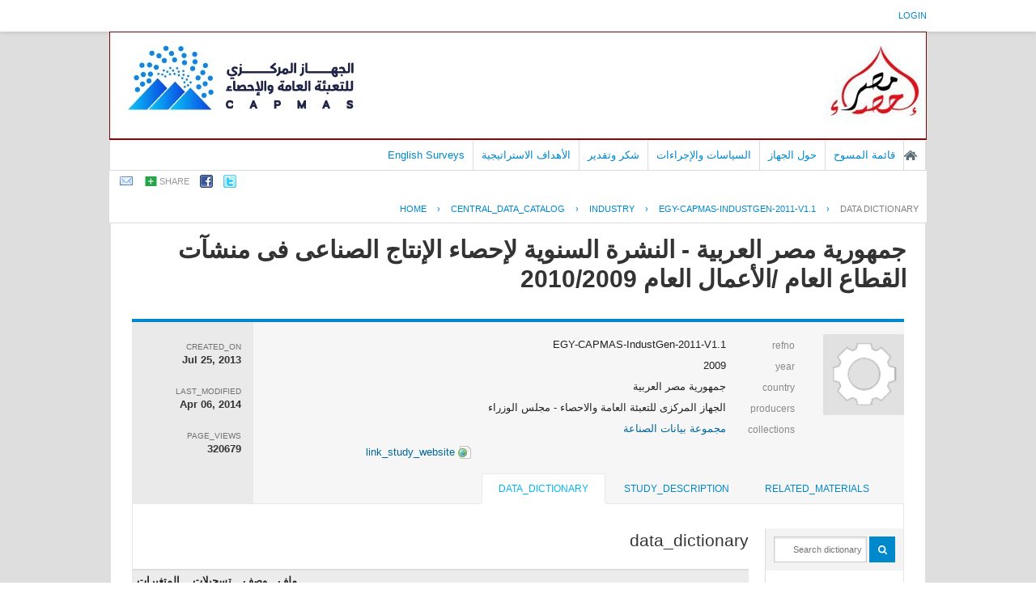

--- FILE ---
content_type: text/html; charset=UTF-8
request_url: https://censusinfo.capmas.gov.eg/Metadata-ar-v4.2/index.php/catalog/91/data_dictionary
body_size: 38523
content:
<!DOCTYPE html PUBLIC "-//W3C//DTD XHTML 1.0 Transitional//EN" "http://www.w3.org/TR/xhtml1/DTD/xhtml1-transitional.dtd">
<html xmlns="http://www.w3.org/1999/xhtml">
<head>
<!-- Global site tag (gtag.js) - Google Analytics -->
<script async src="https://www.googletagmanager.com/gtag/js?id=UA-178104413-1"></script>
<script>
  window.dataLayer = window.dataLayer || [];
  function gtag(){dataLayer.push(arguments);}
  gtag('js', new Date());

  gtag('config', 'UA-178104413-1');
</script>
<meta http-equiv="Content-Type" content="text/html; charset=utf-8" />
<title>جمهورية مصر العربية - النشرة السنوية لإحصاء الإنتاج الصناعى فى منشآت القطاع العام /الأعمال العام 2010/2009 - Data Dictionary</title>
<base href="https://censusinfo.capmas.gov.eg/Metadata-ar-v4.2/" />

<!-- Google Font Directory: Open Sans -->    
<link href='http://fonts.googleapis.com/css?family=Open+Sans:400italic,700italic,400,700' rel='stylesheet' type='text/css'>
<link rel="stylesheet" type="text/css" href="themes/pcbs_ar_New/reset-fonts-grids.css" />

<link rel="stylesheet" type="text/css" href="themes/base/css/bootstrap.buttons.min.css" />

<!-- font awesome -->
<link href="//netdna.bootstrapcdn.com/font-awesome/4.0.3/css/font-awesome.css" rel="stylesheet">

<!--jquery ui-->
<link rel="stylesheet" type="text/css" href="javascript/jquery/themes/base/jquery-ui.css" />
    
<link rel="stylesheet" type="text/css" href="themes/pcbs_ar_New/forms.css" />    
<link rel="stylesheet" type="text/css" href="themes/pcbs_ar_New/styles.css" />
<link rel="stylesheet" type="text/css" href="themes/pcbs_ar_New/home.css" />

<script type="text/javascript" src="javascript/jquery/jquery.js"></script>
<script type="text/javascript" src="javascript/jquery.ba-bbq.js"></script>

<link type="text/css" rel="stylesheet" href="https://censusinfo.capmas.gov.eg/Metadata-ar-v4.2/themes/pcbs_ar_New/datacatalog.css?v=122025" /><link type="text/css" rel="stylesheet" href="https://censusinfo.capmas.gov.eg/Metadata-ar-v4.2/javascript/tree/jquery.treeview.css?v=122025" /><link type="text/css" rel="stylesheet" href="https://censusinfo.capmas.gov.eg/Metadata-ar-v4.2/themes/ddibrowser/ddi.css?v=122025" /><script type="text/javascript" src="https://censusinfo.capmas.gov.eg/Metadata-ar-v4.2/javascript/tree/jquery.treeview.pack.js?v=122025"></script><script type="text/javascript" src="https://censusinfo.capmas.gov.eg/Metadata-ar-v4.2/javascript/ddibrowser.js?v=122025"></script>
<!--[if IE]>
<link rel="stylesheet" type="text/css" href="themes/pcbs_ar_New/styles-ie.css" />
<![endif]-->
    
<script type="text/javascript"> 
   var CI = {'base_url': 'https://censusinfo.capmas.gov.eg/Metadata-ar-v4.2/index.php'}; 
   
	if (top.frames.length!=0) {
		top.location=self.document.location;
	}

   
$(document).ready(function()  {
   	/*global ajax error handler */
	$( document ).ajaxError(function(event, jqxhr, settings, exception) {
		if(jqxhr.status==401){
			window.location=CI.base_url+'/auth/login/?destination=catalog/';
		}
		else if (jqxhr.status>=500){
			alert(jqxhr.responseText);
		}
	});	

  });//end-document-ready

</script> 
<style>
.yui-t7 .yui-b {
float: left;
width: 16.8461em;
}
.yui-t7 #yui-main .yui-b {
margin-left: 17.8461em;
}
.yui-t7 #yui-main {
float: right;
margin-left: -25em;
}

/*RTL*/
.study-metadata .collection-thumb-container {
float: right;
margin-right: 0px;
margin-left: 20px;
}

.study-metadata table.survey-info {
float: right;
text-align:right;
}
.study-metadata .grid-table .links span{text-align:right;float:right;}

.study-metadata .sep {
padding-left: 10px;
border-left: 1px solid gainsboro;
padding-right:0px;
border-right:0px;
}

.study-metadata .study-statistics-box {
margin-right: 25px;
}

/*tabs*/
.study-metadata .ui-tabs-nav li {
	float: right;
}

.study-metadata .tab-sidebar {
float: right;
width: 170px;
font-size: smaller;
border-right: 0px solid gainsboro;
margin-right: 0px;
padding-left: 10px;
padding-right:0px;
}

.study-metadata .tab-body {
font-size: small;
margin-left:0px;
border-left:0px;
padding-left:0px;
margin-right: 170px;
border-right: 1px solid gainsboro;
padding-right: 20px;
}

.tab-sidebar .container{text-align:right;}

#tabs .ui-widget-header {
padding-right: 20px;
}
</style>
</head>
    

<body >
    
    <div id="mt-header">
        <div id="mt-information-bar">
            <div class="mt-inner">
                <!--login information bar-->
                <span id="user-container">
                
<div id="user-bar">
<div class="user-box">
    <a href="https://censusinfo.capmas.gov.eg/Metadata-ar-v4.2/index.php/auth/login">login</a> 
        </div>
</div>
                </span>
            </div><!-- /.mt-inner -->
        </div>
        <div id="mt-banner-strip">
            <div class="mt-inner">
                <!-- banner-->
                        <div id="hd">
       	<!-- logo -->
        <div class="site-logo">
        	<a title="MetaData C.A.P.M.A.S - Home Page"  href="https://censusinfo.capmas.gov.eg/Metadata-ar-v4.2/index.php">
            <img src="themes/pcbs_ar_New/banner.jpg"  border="0" alt="Logo"/>
            </a>
        </div>
                
               <div id="bd" >
    	<!-- banner-->
        <div style="border:1px #990000 solid;"></div>
		<div id="mt-menu-bar">
            <div class="mt-inner">
                <!-- menu -->
                                <div class="menu-horizontal">
                    <ul>
		

	
                
		<li >
        	<a  href="http://www.capmas.gov.eg/">الصفحة الرئيسية</a>
        </li>
		

	
                
		<li >
        	<a  href="https://censusinfo.capmas.gov.eg/Metadata-ar-v4.2/index.php/catalog">قائمة المسوح</a>
        </li>
		

	
                
		<li >
        	<a  href="https://censusinfo.capmas.gov.eg/Metadata-ar-v4.2/index.php/policies-and-procedures">حول الجهاز</a>
        </li>
		

	
                
		<li >
        	<a  href="https://censusinfo.capmas.gov.eg/Metadata-ar-v4.2/index.php/policies">السياسات والإجراءات</a>
        </li>
		

	
                
		<li >
        	<a  href="https://censusinfo.capmas.gov.eg/Metadata-ar-v4.2/index.php/acknowledgements">شكر وتقدير</a>
        </li>
		

	
                
		<li >
        	<a  href="https://censusinfo.capmas.gov.eg/Metadata-ar-v4.2/index.php/strategic-objectives">الأهداف الاستراتيجية</a>
        </li>
		

	
                
		<li >
        	<a  href="https://censusinfo.capmas.gov.eg/Metadata-ar-v4.2/index.php/../../Metadata-en-v4.2/index.php/catalog/">English Surveys</a>
        </li>
</ul>
                    <br style="clear:both;"/>
                </div>
                            </div>
        </div><!-- /@mt-menu-bar -->
                
                <!--share-bar -->
                <div id="page-tools">
                
<div class="share-bar-container">
<ul class="share-bar">
        <li><a rel="nofollow" href="mailto:?subject=جمهورية مصر العربية - النشرة السنوية لإحصاء الإنتاج الصناعى فى منشآت القطاع العام /الأعمال العام 2010/2009 - Data Dictionary&amp;body=https://censusinfo.capmas.gov.eg/Metadata-ar-v4.2/index.php/catalog/91/data_dictionary/"><img src="images/email.png" alt="Email"/></a></li>
    <li>
    	<a href="#" class="share">share</a>
        <ul class="">
            <li><a title="share_with_digg "target="_blank" href="http://digg.com/submit?url=https://censusinfo.capmas.gov.eg/Metadata-ar-v4.2/index.php/catalog/91/data_dictionary/&title=جمهورية مصر العربية - النشرة السنوية لإحصاء الإنتاج الصناعى فى منشآت القطاع العام /الأعمال العام 2010/2009 - Data Dictionary"><img src="images/icons/digg16.png"/> Digg</a></li>
            <li><a title="share_with_buzz" target="_blank" href="http://www.google.com/buzz/post?message=جمهورية مصر العربية - النشرة السنوية لإحصاء الإنتاج الصناعى فى منشآت القطاع العام /الأعمال العام 2010/2009 - Data Dictionary&url=https://censusinfo.capmas.gov.eg/Metadata-ar-v4.2/index.php/catalog/91/data_dictionary/"><img src="images/icons/buzz16.png"/> Google Buzz</a></li>
            <li><a title="share_with_linkedin" target="_blank" href="http://www.linkedin.com/cws/share?url=https://censusinfo.capmas.gov.eg/Metadata-ar-v4.2/index.php/catalog/91/data_dictionary/&title=جمهورية مصر العربية - النشرة السنوية لإحصاء الإنتاج الصناعى فى منشآت القطاع العام /الأعمال العام 2010/2009 - Data Dictionary&source=https://censusinfo.capmas.gov.eg/Metadata-ar-v4.2/index.php"><img src="images/icons/linkedin16.png"/> LinkedIn</a></li>
            <li><a title="share_with_stumpleupon" target="_blank" href="http://www.stumbleupon.com/submit?url=https://censusinfo.capmas.gov.eg/Metadata-ar-v4.2/index.php/catalog/91/data_dictionary/&title=جمهورية مصر العربية - النشرة السنوية لإحصاء الإنتاج الصناعى فى منشآت القطاع العام /الأعمال العام 2010/2009 - Data Dictionary"><img src="images/icons/stumbleupon16.png"/> Stumbleupon</a></li>
            <li><a title="share_with_delicious" target="_blank" href="http://www.delicious.com/save?v=5&noui&jump=close&url=https://censusinfo.capmas.gov.eg/Metadata-ar-v4.2/index.php/catalog/91/data_dictionary/&title=جمهورية مصر العربية - النشرة السنوية لإحصاء الإنتاج الصناعى فى منشآت القطاع العام /الأعمال العام 2010/2009 - Data Dictionary"><img src="images/icons/delicious16.png"/> Delicious</a></li>
        </ul>
    </li>
    <li><a target="_blank" 	title="share_with_facebook"	href="http://www.facebook.com/sharer.php?u=https://censusinfo.capmas.gov.eg/Metadata-ar-v4.2/index.php/catalog/91/data_dictionary/&t=جمهورية مصر العربية - النشرة السنوية لإحصاء الإنتاج الصناعى فى منشآت القطاع العام /الأعمال العام 2010/2009 - Data Dictionary&src=sp"><img src="images/facebook.png"/></a></li>
    <li><a target="_blank" title="share_with_twitter"href="http://twitter.com/share?_=original_referer=https://censusinfo.capmas.gov.eg/Metadata-ar-v4.2/index.php/catalog/91/data_dictionary/&text=جمهورية مصر العربية - النشرة السنوية لإحصاء الإنتاج الصناعى فى منشآت القطاع العام /الأعمال العام 2010/2009 - Data Dictionary&url=https://censusinfo.capmas.gov.eg/Metadata-ar-v4.2/index.php/catalog/91/data_dictionary/"><img src="images/twitter.png" alt="Twitter" /></a></li>
</ul>
</div>

<script type="text/javascript">
jQuery(function($) {
	$('.share-bar .share').click(toggle_menu);
	function toggle_menu(event)
	{
		if ($(this).parent().is(".active"))
		{
			$(this).parent().removeClass("active");
		}
		else
		{
			$(this).parent().addClass('active');
		}	
		event.stopPropagation();
		return false;
	}
	
	$('body').click(function(event) {
 		//hide the share box
		if(!$(event.target).is('.active ul, .active li'))
		{
			$('.share-bar .active').removeClass("active");
		}
 	});
 
});
</script>
                </div>
            </div><!-- /.mt-inner -->
        </div>
                
        <!--breadcrumbs -->
                            <div id="breadcrumb">
                <div class="mt-inner">
                    	    <div class="breadcrumbs" xmlns:v="http://rdf.data-vocabulary.org/#">
           <span typeof="v:Breadcrumb">
                		         <a href="https://censusinfo.capmas.gov.eg/Metadata-ar-v4.2/index.php/" rel="v:url" property="v:title">Home</a> ›
                        
       </span>
                  <span typeof="v:Breadcrumb">
                		         <a href="https://censusinfo.capmas.gov.eg/Metadata-ar-v4.2/index.php/catalog" rel="v:url" property="v:title">central_data_catalog</a> ›
                        
       </span>
                  <span typeof="v:Breadcrumb">
                		         <a href="https://censusinfo.capmas.gov.eg/Metadata-ar-v4.2/index.php/catalog/Industry" rel="v:url" property="v:title">INDUSTRY</a> ›
                        
       </span>
                  <span typeof="v:Breadcrumb">
                		         <a href="https://censusinfo.capmas.gov.eg/Metadata-ar-v4.2/index.php/catalog/91" rel="v:url" property="v:title">EGY-CAPMAS-INDUSTGEN-2011-V1.1</a> ›
                        
       </span>
                  <span typeof="v:Breadcrumb">
        	         	         <a class="active" href="https://censusinfo.capmas.gov.eg/Metadata-ar-v4.2/index.php/catalog/91/data_dictionary" rel="v:url" property="v:title">Data Dictionary</a>
                        
       </span>
               </div>
                </div>
            </div>
        <!-- /breadcrumbs -->
        
    </div><!-- /#mt-header -->
    
    <div id="custom-doc" class="yui-t7" > 
        <div id="bd" >
            <div id="inner-body">        
                                    <div id="content"  >        
                                                    <script type="text/javascript"> 
   var CI = {
				'base_url': 'https://censusinfo.capmas.gov.eg/Metadata-ar-v4.2/index.php',
				'current_section': 'https://censusinfo.capmas.gov.eg/Metadata-ar-v4.2/index.php/catalog/91',
				'js_loading': 'js_loading'
			}; 	
</script> 

<script type="text/javascript">
$(function(){

	//data-dictionary row-click
	$(".data-file-row").click(function(){
		window.location=$(this).attr("data-url");
		return false;
	});

	//tree-view 
	$(".filetree").treeview({collapsed: false});
	$(".tab-sidebar li.item a,.tab-sidebar li.sub-item a").click(function(){
		
		var hash={
					tab:$("#tabs .ui-tabs-active a").attr("data-id"),
					page:$(this).attr("data-id")
				};

		$.bbq.pushState(hash);
		return false;
	});
	
	//intialize cache
	window.hash_cache={};
	window.hash_cache[""]=$('.study-tabs .tab-body').html();
	
	//hashchange event handler
	$(window).bind( 'hashchange', function(e) {
		
		$('.study-tabs .tab-body').html('<img src="images/loading.gif"/> loading...');
		
		fragments=$.deparam.fragment();
		
		if(typeof fragments.tab != 'undefined'){
			$("#tabs .ui-tabs-nav a").each(function(){ 				
				if (fragments.tab==$(this).attr("data-id")){
					$("#tabs .ui-tabs-active").removeClass("ui-tabs-active ui-state-active");
					$(this).closest("li").addClass("ui-tabs-active ui-state-active");
				}
			})
		}
		
		var cache_exists=false;
		var fragment_str = $.param.fragment();
		
		if ( window.hash_cache[ fragment_str ] ) {			
			//found in cache
			$(".tab-sidebar li.item a,.tab-sidebar li.sub-item a").removeClass("selected");
			$("#tabs .tab-body").html(window.hash_cache[ fragment_str ]);
			cache_exists=true;
		}
		
		if(typeof fragments.page!='undefined') {
			$(".tab-sidebar a").each(function(){
				if ( $(this).attr("data-id")==fragments.page ){
					
					if(cache_exists==false){
						$('.study-tabs .tab-body').load($(this).attr("href")+'?ajax=1',function(response){
							window.hash_cache[ fragment_str ]=response;
						});
					}
					
					$(".tab-sidebar li.item a,.tab-sidebar li.sub-item a").removeClass("selected");
					$(this).addClass("selected");
					return;
				}
			});
		}
	});
	
	//trigger hashchnage
	$(window).trigger('hashchange');

});
</script>
<!--survey summary resources-->
<script type="text/javascript">
	function toggle_resource(element_id){
		$("#"+element_id).parent(".resource").toggleClass("active");
		$("#"+element_id).toggle();
	}
	
	$(document).ready(function () { 
		bind_behaviours();
		
		$(".show-datafiles").click(function(){
			$(".data-files .hidden").removeClass("hidden");
			$(".show-datafiles").hide();
			return false;
		});

	});	
	
	function bind_behaviours() {
		//show variable info by id
		$(".resource-info").unbind('click');
		$(".resource-info").click(function(){
			if($(this).attr("id")!=''){
				toggle_resource('info_'+$(this).attr("id"));
			}
			return false;
		});			
	}
</script>

<div class="page-body-full study-metadata-page" itemscope="itemscope" itemtype="http://schema.org/Dataset" itemid="https://censusinfo.capmas.gov.eg/Metadata-ar-v4.2/index.php/catalog/91">

	<h1 itemprop="name">جمهورية مصر العربية - النشرة السنوية لإحصاء الإنتاج الصناعى فى منشآت القطاع العام /الأعمال العام 2010/2009</h1>
	


    
<!-- tabs -->
<div id="tabs" class="study-metadata ui-tabs ui-widget ui-widget-content ui-corner-all study-tabs" >

	<div class="tab-heading"><div class="content-container study-metadata page-type page-data-study"
     style="overflow:auto;margin-bottom:10px;"
     data-page-type="study"
     data-repo-owner="Industry"
     data-study-id="91"
>

	
<div class="collection-thumb-container">
	<a href="https://censusinfo.capmas.gov.eg/Metadata-ar-v4.2/index.php/catalog/Industry">
    <img src="files/icon-blank.png" width="100%;" alt="Industry" title="مجموعة بيانات الصناعة"/>
    </a>
</div>

<table class="grid-table survey-info" cellspacing="0">
	<tr>
    	<td class="label">refno</td>
        <td class="value">EGY-CAPMAS-IndustGen-2011-V1.1</td>
    </tr>
	<tr>
    	<td class="label">year</td>
        <td class="value" itemprop="temporal">2009        </td>
    </tr>
		<tr itemprop="spatial" itemscope="itemscope" itemtype="http://schema.org/Country">
    	<td class="label">country</td>
        <td class="value"  itemprop="name">جمهورية مصر العربية</td>
    </tr>
		<tr valign="top" itemprop="producer" itemscope="itemscope" itemtype="http://schema.org/Person">
    	<td class="label">producers</td>
        <td class="value" itemprop="name" >
        					                                    الجهاز المركزى للتعبئة العامة والاحصاء - مجلس الوزراء                                
        </td>
    </tr>
    
		<tr valign="top">
    	<td class="label">collections</td>
        <td class="value">
					<div class="collection"><a href="https://censusinfo.capmas.gov.eg/Metadata-ar-v4.2/index.php/catalog/Industry">مجموعة بيانات الصناعة</a></div>
		        </td>
    </tr>
	
	        
        <tr>
    <td></td>
    <td class="study-links">
			<!-- indicators -->
            <span class="link-col">
			 	        </span>
            
            <span class="link-col">
                                <a  class="link" data-title="STUDY-LINK-91" target="_blank" href="https://censusinfo.capmas.gov.eg/Metadata-ar-v4.2/index.php/catalog/91/link/study-website" title="link_study_website_hover">
                        <img border="0" title="link_study_website_hover" alt="link_study_website" src="images/page_white_world.png" /> link_study_website                    </a>
                    	</span>
        </td>
    </tr>
        
</table>

<div class="study-statistics-box">

<div>
    <div class="label">created_on</div>
    <div class="value" itemprop="dateCreated">Jul 25, 2013</div>
</div>

<div>
    <div class="label">last_modified</div>
    <div class="value" itemprop="dateModified">Apr 06, 2014</div>
</div>
<div>
	<div class="label">page_views</div>
    <div class="value">320679</div>
</div>

</div>


</div><a name="tab"></a></div>

  <ul class="ui-tabs-nav ui-helper-reset ui-helper-clearfix ui-widget-header ui-corner-all" role="tablist" >
        <li class="tab-related-materials ui-state-default ui-corner-top " role="tab" tabindex="-1" aria-controls="tabs-3" aria-labelledby="ui-id-4" aria-selected="false">
    	<a href="https://censusinfo.capmas.gov.eg/Metadata-ar-v4.2/index.php/catalog/91/related_materials" class="ui-tabs-anchor" role="presentation" tabindex="-1" id="ui-id-3" data-id="related-materials" title="related_materials_tab_info">related_materials</a>
    </li>
        
    <li class="tab-study-description ui-state-default ui-corner-top  " role="tab" tabindex="0" aria-controls="tabs-1" aria-labelledby="ui-id-1" aria-selected="true">
    	<a title="study_description_tab_info" href="https://censusinfo.capmas.gov.eg/Metadata-ar-v4.2/index.php/catalog/91/study-description" class="ui-tabs-anchor" role="presentation" tabindex="-1" id="ui-id-1" data-id="study-desc">study_description</a>
	</li>
    	<li class="tab-data-dictionary ui-state-default ui-corner-top ui-tabs-active ui-state-active" role="tab" tabindex="-1" aria-controls="tabs-2" aria-labelledby="ui-id-2" aria-selected="false">
    	<a  title="data_dictionary_tab_info"  href="https://censusinfo.capmas.gov.eg/Metadata-ar-v4.2/index.php/catalog/91/data_dictionary" class="ui-tabs-anchor" role="presentation" tabindex="-1" id="ui-id-2" data-id="data-dictionary">data_dictionary</a>
    </li>
                
        
  </ul>
  <div id="tabs-1" aria-labelledby="ui-id-1" class="ui-tabs-panel ui-widget-content ui-corner-bottom" role="tabpanel" style="" aria-expanded="true" aria-hidden="false">
  	
	    <div style="overflow:hidden;clear:both">
        <div class="tab-sidebar sidebar-data_dictionary">

<div class="container">
    <ul class="study-items">
    	
		<!--show enabled menu items-->		
		                                                                                
		    
            </ul>

    
    <ul class="data-items">	
	        <form method="get" action="https://censusinfo.capmas.gov.eg/Metadata-ar-v4.2/index.php/catalog/91/search" class="dictionary-search">        
        <div class="dictionary-search-wrap">
        <input type="text" name="vk" class="search-keywords" placeholder="Search dictionary" value="" /><input type="submit" value="GO" class="btn-search"/>
        </div>
        </form>
    
		        <li class="filetree">
            <a href="https://censusinfo.capmas.gov.eg/Metadata-ar-v4.2/index.php/catalog/91/data-dictionary">data_dictionary</a>
            <ul>
                <!--variable search-->
                    
                                                                <li class="sub-item"><a href="https://censusinfo.capmas.gov.eg/Metadata-ar-v4.2/index.php/catalog/91/datafile/F4" class="ajax" title="الدليل الجغرافى للمحافظات" data-id="F4">الدليل الجغرافى للمح<BR>افظات</a></li>
                                                                <li class="sub-item"><a href="https://censusinfo.capmas.gov.eg/Metadata-ar-v4.2/index.php/catalog/91/datafile/F22" class="ajax" title="جدول النشاط الاقتصادى" data-id="F22">جدول النشاط الاقتصاد<BR>ى</a></li>
                                                                <li class="sub-item"><a href="https://censusinfo.capmas.gov.eg/Metadata-ar-v4.2/index.php/catalog/91/datafile/F6" class="ajax" title="دليل وحدة الكمية" data-id="F6">دليل وحدة الكمية</a></li>
                                                                <li class="sub-item"><a href="https://censusinfo.capmas.gov.eg/Metadata-ar-v4.2/index.php/catalog/91/datafile/F7" class="ajax" title="الدليل السلعى" data-id="F7">الدليل السلعى</a></li>
                                                                <li class="sub-item"><a href="https://censusinfo.capmas.gov.eg/Metadata-ar-v4.2/index.php/catalog/91/datafile/F1" class="ajax" title="جدول الغلاف" data-id="F1">جدول الغلاف</a></li>
                                                                <li class="sub-item"><a href="https://censusinfo.capmas.gov.eg/Metadata-ar-v4.2/index.php/catalog/91/datafile/F8" class="ajax" title="جدول المشتغلون طبقا للمهنة والنوع والاجور النقدية والمزايا العينية والتامينات الاجتماعية خلال العام" data-id="F8">جدول المشتغلون طبقا <BR>للمهنة والنوع والاجو<BR>ر النقدية والمزايا ا<BR>لعينية والتامينات ال<BR>اجتماعية خلال العام</a></li>
                                                                <li class="sub-item"><a href="https://censusinfo.capmas.gov.eg/Metadata-ar-v4.2/index.php/catalog/91/datafile/F3" class="ajax" title="جدول الاستخدامات والموارد" data-id="F3">جدول الاستخدامات وال<BR>موارد</a></li>
                                                                <li class="sub-item"><a href="https://censusinfo.capmas.gov.eg/Metadata-ar-v4.2/index.php/catalog/91/datafile/F9" class="ajax" title="جدول المستلزمات السلعية الخامات الرئيسية والمساعدة" data-id="F9">جدول المستلزمات السل<BR>عية الخامات الرئيسية<BR> والمساعدة</a></li>
                                                                <li class="sub-item"><a href="https://censusinfo.capmas.gov.eg/Metadata-ar-v4.2/index.php/catalog/91/datafile/F10" class="ajax" title="جدول إجمالى الوقود والزيت والشحومات" data-id="F10">جدول إجمالى الوقود و<BR>الزيت والشحومات</a></li>
                                                                <li class="sub-item"><a href="https://censusinfo.capmas.gov.eg/Metadata-ar-v4.2/index.php/catalog/91/datafile/F11" class="ajax" title="جدول الكهرباء" data-id="F11">جدول الكهرباء</a></li>
                                                                <li class="sub-item"><a href="https://censusinfo.capmas.gov.eg/Metadata-ar-v4.2/index.php/catalog/91/datafile/F12" class="ajax" title="جدول المستهلك من المستلزمات السلعية الاخرى خلال العام" data-id="F12">جدول المستهلك من الم<BR>ستلزمات السلعية الاخ<BR>رى خلال العام</a></li>
                                                                <li class="sub-item"><a href="https://censusinfo.capmas.gov.eg/Metadata-ar-v4.2/index.php/catalog/91/datafile/F13" class="ajax" title="جدول المستلومات الخدمية خلال العام" data-id="F13">جدول المستلومات الخد<BR>مية خلال العام</a></li>
                                                                <li class="sub-item"><a href="https://censusinfo.capmas.gov.eg/Metadata-ar-v4.2/index.php/catalog/91/datafile/F14" class="ajax" title="جدول المصروفات الاخرى خلال العام" data-id="F14">جدول المصروفات الاخر<BR>ى خلال العام</a></li>
                                                                <li class="sub-item"><a href="https://censusinfo.capmas.gov.eg/Metadata-ar-v4.2/index.php/catalog/91/datafile/F15" class="ajax" title="جدول الخدمات الصناعية التى قدمتها المنشأة للغير خلال العام (إيرادات تشغيل للغير)" data-id="F15">جدول الخدمات الصناعي<BR>ة التى قدمتها المنشأ<BR>ة للغير خلال العام (<BR>إيرادات تشغيل للغير)</a></li>
                                                                <li class="sub-item"><a href="https://censusinfo.capmas.gov.eg/Metadata-ar-v4.2/index.php/catalog/91/datafile/F16" class="ajax" title="جدول الانتاج والطاقة والانتاجية المخزون" data-id="F16">جدول الانتاج والطاقة<BR> والانتاجية المخزون</a></li>
                                                                <li class="sub-item"><a href="https://censusinfo.capmas.gov.eg/Metadata-ar-v4.2/index.php/catalog/91/datafile/F17" class="ajax" title="جدول البضائع بغرض البيع" data-id="F17">جدول البضائع بغرض ال<BR>بيع</a></li>
                                                                <li class="sub-item"><a href="https://censusinfo.capmas.gov.eg/Metadata-ar-v4.2/index.php/catalog/91/datafile/F18" class="ajax" title="جدول الاعانات والايرادات الاخرى خلال العام" data-id="F18">جدول الاعانات والاير<BR>ادات الاخرى خلال الع<BR>ام</a></li>
                                                                <li class="sub-item"><a href="https://censusinfo.capmas.gov.eg/Metadata-ar-v4.2/index.php/catalog/91/datafile/F19" class="ajax" title="جدول قيمة المخزون خلال العام" data-id="F19">جدول قيمة المخزون خل<BR>ال العام</a></li>
                                                                <li class="sub-item"><a href="https://censusinfo.capmas.gov.eg/Metadata-ar-v4.2/index.php/catalog/91/datafile/F20" class="ajax" title="جدول الاصول الثابتة" data-id="F20">جدول الاصول الثابتة</a></li>
                                                                <li class="sub-item"><a href="https://censusinfo.capmas.gov.eg/Metadata-ar-v4.2/index.php/catalog/91/datafile/F21" class="ajax" title="جدول مشروعات تحت التنفيذ" data-id="F21">جدول مشروعات تحت الت<BR>نفيذ</a></li>
                                                                <li class="sub-item"><a href="https://censusinfo.capmas.gov.eg/Metadata-ar-v4.2/index.php/catalog/91/datafile/F2" class="ajax" title="جدول استبيان البيئة" data-id="F2">جدول استبيان البيئة</a></li>
                            </ul>
        </li>
            
    
		             
    

</div>






<!-- export-->
</div>
        <div class="tab-body body-data_dictionary"><!DOCTYPE html PUBLIC "-//W3C//DTD HTML 4.0 Transitional//EN" "http://www.w3.org/TR/REC-html40/loose.dtd">
<div xmlns:xs="http://www.w3.org/2001/XMLSchema" xmlns:i18n="http://toolkit.sf.net/i18n/messages" id="variable-list"><div class="xsl-title">data_dictionary</div><table cellpadding="4" class="ddi-table data-dictionary" width="100%"><tr><th>ملف</th><th>وصف</th><th>تسجيلات</th><th>المتغيرات</th></tr><tr class="data-file-row row-color1" data-url="https://censusinfo.capmas.gov.eg/Metadata-ar-v4.2/index.php/catalog/91/datafile/F4"><td><a href="https://censusinfo.capmas.gov.eg/Metadata-ar-v4.2/index.php/catalog/91/datafile/F4">
        الدليل الجغرافى للمحافظات</a></td><td/><td>
          29
        </td><td>2</td></tr><tr class="data-file-row row-color2" data-url="https://censusinfo.capmas.gov.eg/Metadata-ar-v4.2/index.php/catalog/91/datafile/F22"><td><a href="https://censusinfo.capmas.gov.eg/Metadata-ar-v4.2/index.php/catalog/91/datafile/F22">
        جدول النشاط الاقتصادى</a></td><td/><td>
          4179
        </td><td>2</td></tr><tr class="data-file-row row-color1" data-url="https://censusinfo.capmas.gov.eg/Metadata-ar-v4.2/index.php/catalog/91/datafile/F6"><td><a href="https://censusinfo.capmas.gov.eg/Metadata-ar-v4.2/index.php/catalog/91/datafile/F6">
        دليل وحدة الكمية</a></td><td/><td>
          60
        </td><td>2</td></tr><tr class="data-file-row row-color2" data-url="https://censusinfo.capmas.gov.eg/Metadata-ar-v4.2/index.php/catalog/91/datafile/F7"><td><a href="https://censusinfo.capmas.gov.eg/Metadata-ar-v4.2/index.php/catalog/91/datafile/F7">
        الدليل السلعى</a></td><td/><td>
          3873
        </td><td>4</td></tr><tr class="data-file-row row-color1" data-url="https://censusinfo.capmas.gov.eg/Metadata-ar-v4.2/index.php/catalog/91/datafile/F1"><td><a href="https://censusinfo.capmas.gov.eg/Metadata-ar-v4.2/index.php/catalog/91/datafile/F1">
        جدول الغلاف</a></td><td/><td>
          453
        </td><td>69</td></tr><tr class="data-file-row row-color2" data-url="https://censusinfo.capmas.gov.eg/Metadata-ar-v4.2/index.php/catalog/91/datafile/F8"><td><a href="https://censusinfo.capmas.gov.eg/Metadata-ar-v4.2/index.php/catalog/91/datafile/F8">
        جدول المشتغلون طبقا للمهنة والنوع والاجور النقدية والمزايا العينية والتامينات الاجتماعية خلال العام</a></td><td/><td>
          3990
        </td><td>15</td></tr><tr class="data-file-row row-color1" data-url="https://censusinfo.capmas.gov.eg/Metadata-ar-v4.2/index.php/catalog/91/datafile/F3"><td><a href="https://censusinfo.capmas.gov.eg/Metadata-ar-v4.2/index.php/catalog/91/datafile/F3">
        جدول الاستخدامات والموارد</a></td><td/><td>
          23
        </td><td>26</td></tr><tr class="data-file-row row-color2" data-url="https://censusinfo.capmas.gov.eg/Metadata-ar-v4.2/index.php/catalog/91/datafile/F9"><td><a href="https://censusinfo.capmas.gov.eg/Metadata-ar-v4.2/index.php/catalog/91/datafile/F9">
        جدول المستلزمات السلعية الخامات الرئيسية والمساعدة</a></td><td/><td>
          717
        </td><td>19</td></tr><tr class="data-file-row row-color1" data-url="https://censusinfo.capmas.gov.eg/Metadata-ar-v4.2/index.php/catalog/91/datafile/F10"><td><a href="https://censusinfo.capmas.gov.eg/Metadata-ar-v4.2/index.php/catalog/91/datafile/F10">
        جدول إجمالى الوقود والزيت والشحومات</a></td><td/><td>
          1040
        </td><td>14</td></tr><tr class="data-file-row row-color2" data-url="https://censusinfo.capmas.gov.eg/Metadata-ar-v4.2/index.php/catalog/91/datafile/F11"><td><a href="https://censusinfo.capmas.gov.eg/Metadata-ar-v4.2/index.php/catalog/91/datafile/F11">
        جدول الكهرباء</a></td><td/><td>
          1127
        </td><td>15</td></tr><tr class="data-file-row row-color1" data-url="https://censusinfo.capmas.gov.eg/Metadata-ar-v4.2/index.php/catalog/91/datafile/F12"><td><a href="https://censusinfo.capmas.gov.eg/Metadata-ar-v4.2/index.php/catalog/91/datafile/F12">
        جدول المستهلك من المستلزمات السلعية الاخرى خلال العام</a></td><td/><td>
          1328
        </td><td>14</td></tr><tr class="data-file-row row-color2" data-url="https://censusinfo.capmas.gov.eg/Metadata-ar-v4.2/index.php/catalog/91/datafile/F13"><td><a href="https://censusinfo.capmas.gov.eg/Metadata-ar-v4.2/index.php/catalog/91/datafile/F13">
        جدول المستلومات الخدمية خلال العام</a></td><td/><td>
          3186
        </td><td>12</td></tr><tr class="data-file-row row-color1" data-url="https://censusinfo.capmas.gov.eg/Metadata-ar-v4.2/index.php/catalog/91/datafile/F14"><td><a href="https://censusinfo.capmas.gov.eg/Metadata-ar-v4.2/index.php/catalog/91/datafile/F14">
        جدول المصروفات الاخرى خلال العام</a></td><td/><td>
          959
        </td><td>12</td></tr><tr class="data-file-row row-color2" data-url="https://censusinfo.capmas.gov.eg/Metadata-ar-v4.2/index.php/catalog/91/datafile/F15"><td><a href="https://censusinfo.capmas.gov.eg/Metadata-ar-v4.2/index.php/catalog/91/datafile/F15">
        جدول الخدمات الصناعية التى قدمتها المنشأة للغير خلال العام (إيرادات تشغيل للغير)</a></td><td/><td>
          176
        </td><td>12</td></tr><tr class="data-file-row row-color1" data-url="https://censusinfo.capmas.gov.eg/Metadata-ar-v4.2/index.php/catalog/91/datafile/F16"><td><a href="https://censusinfo.capmas.gov.eg/Metadata-ar-v4.2/index.php/catalog/91/datafile/F16">
        جدول الانتاج والطاقة والانتاجية المخزون</a></td><td/><td>
          1304
        </td><td>43</td></tr><tr class="data-file-row row-color2" data-url="https://censusinfo.capmas.gov.eg/Metadata-ar-v4.2/index.php/catalog/91/datafile/F17"><td><a href="https://censusinfo.capmas.gov.eg/Metadata-ar-v4.2/index.php/catalog/91/datafile/F17">
        جدول البضائع بغرض البيع</a></td><td/><td>
          276
        </td><td>12</td></tr><tr class="data-file-row row-color1" data-url="https://censusinfo.capmas.gov.eg/Metadata-ar-v4.2/index.php/catalog/91/datafile/F18"><td><a href="https://censusinfo.capmas.gov.eg/Metadata-ar-v4.2/index.php/catalog/91/datafile/F18">
        جدول الاعانات والايرادات الاخرى خلال العام</a></td><td/><td>
          761
        </td><td>12</td></tr><tr class="data-file-row row-color2" data-url="https://censusinfo.capmas.gov.eg/Metadata-ar-v4.2/index.php/catalog/91/datafile/F19"><td><a href="https://censusinfo.capmas.gov.eg/Metadata-ar-v4.2/index.php/catalog/91/datafile/F19">
        جدول قيمة المخزون خلال العام</a></td><td/><td>
          1108
        </td><td>13</td></tr><tr class="data-file-row row-color1" data-url="https://censusinfo.capmas.gov.eg/Metadata-ar-v4.2/index.php/catalog/91/datafile/F20"><td><a href="https://censusinfo.capmas.gov.eg/Metadata-ar-v4.2/index.php/catalog/91/datafile/F20">
        جدول الاصول الثابتة</a></td><td/><td>
          2219
        </td><td>18</td></tr><tr class="data-file-row row-color2" data-url="https://censusinfo.capmas.gov.eg/Metadata-ar-v4.2/index.php/catalog/91/datafile/F21"><td><a href="https://censusinfo.capmas.gov.eg/Metadata-ar-v4.2/index.php/catalog/91/datafile/F21">
        جدول مشروعات تحت التنفيذ</a></td><td/><td>
          437
        </td><td>15</td></tr><tr class="data-file-row row-color1" data-url="https://censusinfo.capmas.gov.eg/Metadata-ar-v4.2/index.php/catalog/91/datafile/F2"><td><a href="https://censusinfo.capmas.gov.eg/Metadata-ar-v4.2/index.php/catalog/91/datafile/F2">
        جدول استبيان البيئة</a></td><td/><td>
          454
        </td><td>23</td></tr></table></div></div>
    </div>
      </div>
</div>
<!-- end-tabs-->


    
    
</div>

<br style="clear:both;"/>                                            </div>
                            </div> <!-- / inner-body -->
        </div> <!--/ bd -->	
    </div><!--/ custom-doc -->
    <!-- footer -->
    <div id="ft">
        <div class="mt-inner">
            جميع الحقوق محفوظة 2012. الجهاز المركزي للتعبئة العامة والإحصاءات. لمزيد من الاستفسارات الفنية بخصوص الصفحة   الالكترونية <a href="mailto:metadata@capmas.gov.eg">اتصل بنا</a>        </div><!-- /.mt-inner -->
    </div><!-- /footer -->
        
    </body>
</html>

--- FILE ---
content_type: text/css
request_url: https://censusinfo.capmas.gov.eg/Metadata-ar-v4.2/themes/pcbs_ar_New/forms.css
body_size: 4663
content:
/*data enty form default styles*/
.form-input tr {
	vertical-align:top;
}
.form-input-error {
	color:red;
	font-size:11px;
}
/*pagination*/
.pagination {
	padding:5px;
	color:#666666;
	text-align:right
}
.pagination a, .pagination strong {
	padding:3px;
	text-decoration:none;
	color:#666666;
	border:1px solid gray;
	-moz-border-radius: 2px;
	-webkit-border-radius: 2px;
}
.pagination a:hover {
	background-color:black;
	color:white;
}
.pagination strong {
	color:black;
	font-weight:bold;
	background:gainsboro;
}
/*grid/table listing format*/
.grid-table {
	width:100%;
}
.grid-table .header {
	background-color:none;
	text-align:left;
}
.grid-table .header th {
	padding:5px;
	border-bottom:2px solid #C1DAD7;
	border-top:2px solid #C1DAD7;
	font-weight:bold;
}
.grid-table .header a, .grid-table .header {
	color:black;
}
.grid-table tr td {
	padding:5px;
}
.grid-table tr.header td{
    font-weight:bold;
}
.grid-table .alternate {
	background-color:#FBFBFB
}
.grid-table a {
	color:#00679C;
	text-decoration:none;
}
.grid-table a:hover {
	color:maroon;
}
.table-heading-row {
}
.table-heading-cell {
	font-weight:bold;
	font-size:12px;
	border-bottom:2px solid #CFD9FE;
}
.table-row {
}
.table-row-alternate {
	background:#F7F7F7
}
.table-cell, .table-cell-alternate {
	padding:5px;
	border-bottom:1px solid #F7F7F7;
}
.table a {
	text-decoration:none;
	color:#003366
}
.table a:hover {
	text-decoration:underline;
	color:black
}
/* search box style for fieldset */
.search-fieldset {
	border:1px solid #DFE6FF;
	margin-bottom:20px;
}
.search-fieldset legend {
	color:#3399CC
}
.page-links {
	text-align:right;
}
.button {
	border:0;
	padding:2px;
	text-decoration:none;
	color:#ffffff;
    -webkit-border-radius: 0;
       -moz-border-radius: 0;
            border-radius: 0; 

    -webkit-box-shadow: none;
       -moz-box-shadow: none;
            box-shadow: none;
	background:#0088cc;
	display:inline-block;
        
    text-shadow: none;

}
.button img {
	border:0px;
	vertical-align:bottom;
	padding-right:5px;
}
.button:hover {
	border:0;
	background-color:#00b6f5;
}
/*adim form styles*/
.form {
	border:0px solid red;
	display:block;
	padding:5px;
	margin:0px;
	padding-left:0px;
}
.input-flex,.input-fixed200, .input-fixed300 {
	width:99%;
	padding:2px;
	padding-right:0px;
}

.input-fixed200{
	width:200px;
}
.input-fixed300{
	width:300px;
}


.form .field, .form .field-inline {
	margin-bottom:15px;
}
.form .field label {
	display:block;
	font-weight:bold;
	color:#333333
}
.form .field-inline label {
	font-weight:bold;
	color:#333333
}
.form .field label.desc {
	font-weight:normal;
	font-style:italic
}
.form .required {
	color:Red;
	padding:2px;
}

.login .input-flex,
.register .input-flex
{width:300px;}


/* to show any text as hyper link */
.link {
	color:#0088cc;
	text-decoration:underline;
	cursor:pointer
}
.link:hover {
	color:#00b6f5;
}
/*error/success message boxes*/
.error, .success {
	background-color:white;
	border:1px solid #00CC00;
	padding:5px;
	margin-bottom:10px;
	margin-top:10px;
	color:#00CC00
}
.error {
	color:red;
	border:1px solid red;
	padding:5px;
	background-color:#FFF0FF;
	font-size:14px;
}
.error p {
	padding:5px;
	margin:0px;
}
.note {
	padding:5px;
	font-size:14px;
	background-color:#FFFFCC;
	border:1px solid gainsboro;
	margin-bottom:20px;
}
.grid-action-links a {
	font-size:11px;
	padding:3px;
}
.hidden {
	display:none;
}
.inline {
	display:inline
}

/*adim form styles*/
.form{border:0px solid red;display:block;padding:5px;margin:0px;padding-left:0px;}
.input-flex{width:99%;padding:2px;padding-right:0px;}
.form .field, .form .field-inline{margin-bottom:15px;}
.form .field label{display:block;font-weight:bold;color:#333333}
.form .field-inline label{font-weight:bold;color:#333333}
.form .field label.desc{font-weight:normal;font-style:italic}
.form .required{color:Red;padding:2px;}
.form label.small{font-size:10px;color:#666666;font-weight:normal;}

.light{font-size:11px;color:gray;}
.light .button{ }
.light .button:hover{background-color:#00b6f5;}



/*button style 1*/
.btn-style-1 {
	border: 1px solid navy;
	color: white;
	padding: 2px 5px;
	font-size: small;
	background: url(btn-bg-sprites.png) 100% 0%;
	cursor: pointer;
}

.btn-style-1:hover {
    background: #00b6f5;
    /*
	border: 1px solid navy;
	color: white;
	padding: 2px 5px;
	font-size: small;
	background: url(btn-bg-sprites.png) 100% 66%;
	*/
    cursor: pointer;
    
}

.btn-style-2 {
	border: 0px solid navy;
	color: white;
	padding: 5px 14px;
	font-size: small;
	background: #19196D;
	cursor: pointer;
	font-weight:bold
}

.btn-style-2:hover { 
	color: white;
	background-color:#666666;
	cursor: pointer;
}





--- FILE ---
content_type: text/css
request_url: https://censusinfo.capmas.gov.eg/Metadata-ar-v4.2/themes/pcbs_ar_New/datacatalog.css?v=122025
body_size: 31191
content:
/*data catalog search page*/
#surveys .survey-row {
	margin-bottom:5px;
	border-bottom:1px solid #e8e8e8;
    padding-bottom: 08px;
    padding-top: 12px;
	color:#333333;
	padding-left:5px;
	padding-right:5px;
}

#surveys .survey-row:hover {
	cursor:pointer;		
    -webkit-box-shadow: inset 0px 2px 6px 0px rgba(197, 197, 197, 1);
    box-shadow: inset 0px 2px 6px 0px rgba(197, 197, 197, 1);
    border: 1px solid rgba(0, 182, 245, 1);
}

#surveys .survey-row .title {
	font-size:16px;
	color:#993300;
	padding-bottom:2px;
}
#surveys .survey-row .sub-title {
	font-size:12px;
	color:#333333;
}
#surveys .survey-row .owner-collection {
    margin-top: 5px;
}
#surveys .survey-row .study-by,
#surveys .survey-row .study-collection{
    color:#959595;
}
#surveys {
	margin-top:20px;
}
#surveys .survey-icons {
	padding-top:10px;
	font-size:12px;
}
#surveys .survey-icons span {
	margin-right:8px;
}
#surveys .survey-icons span img {
	padding-right:1px;
	vertical-align:bottom
}
#surveys .survey-icons a {
	color:gray;
}
#surveys .survey-icons a:hover {
	color:#CC3300
}

.featured_studies{
	margin-bottom:20px;
	background-color:#EDF8FD;
	padding:10px;
}
#surveys .featured_studies .survey-row:hover{
	border:0px;
	-webkit-box-shadow: none;
    box-shadow: none;
}


#surveys a:hover {
	text-decoration:underline
}
#surveys .pagination {

}
#surveys .pagination.top {

}
#surveys .pagination.bottom {
    border-top: 0;
    padding-top: 5px;
}
#surveys .pagination a:hover {

}
#surveys .pagination strong {
	color:black;
	font-weight:bold;
	background:#e8e8e8;
}
#surveys .variables-found {
	margin-top: 15px;
	padding:0px;
	outline:none;
    
}
#surveys .variables-found .vsearch:hover{
    background:#fafafa;
}
#surveys .variables-found .vsearch{	
    font-size: 11px;
    width: 250px;
    color: #707070;
    background: #f3f3f3;
    display: block;
    padding: 7px 15px;
    position: relative;
    border-bottom:1px solid #ffffff;
}
#surveys .variables-found .vsearch img.open-close{	
    position:absolute;
    top:0;
    right: 0;
    bottom:0;
    background: #e8e8e8;
    margin: 0;
    padding: 8px;
}
#surveys .variable-footer{display:none;}
#surveys .expand .variable-footer{
    font-size: 11px;
    display:block;margin-top:5px;padding:5px;background:#e8e8e8;
}


.catalog-sort-links {
	font-weight:normal;
	color:#959595;
	padding-bottom:5px;
    font-size: 10px;
}
.catalog-sort-links a {
	margin-right:5px;
	font-size:11px;
	font-weight:normal;
	color:#666666
}
.catalog-sort-links a:hover {
	color:#CC3300
}
.catalog-sort-links a.selected {
	font-weight:bold;
}

.ui-widget-content{background:none;}
.ui-accordion .ui-accordion-header a{padding-top:2px;padding-bottom:2px;font-size:12px;}
.ui-state-default a, .ui-state-default a:link, .ui-state-default a:visited{color:#666666;font-weight:normal;}

.input{background-color:white;border:1px solid #e8e8e8;font-size:14px;}
.checkboxes{font-size:12px;font-weight:normal;}

.topic-container {padding-top:10px;}
.topic-items{background:white;display:inline;list-style:none;padding:0px;margin:0px;}
.topic-items li{padding:0px;margin-left:15px;}
ul.topic, li.topic{list-style:none;}
.topic-heading{font-weight:bold;display: inline-block;overflow:hidden;border:1px soild red;}
.topics-container .topic{font-weight:normal;margin-left:15px;color:black;}

.disabled {color:silver;}

div.left {
	width: 46%;
	float: left;
	margin-right:5px;
	margin-bottom:5px;
}

#search_form label{
    padding-left:2px;
}

.variable-search label{
    padding-right:5px;
}

.filter-box label{
    display:block;
    /*margin: 15px 0 5px;*/
}

.filter-box #datatype-list label,
.filter-box #countries-container label,
.filter-box #collections-container label,
.filter-box #topics-container label
{
    /*display:inline;*/
    padding-left:0;
}

.filter-box .any label{
    display:inline;
    padding-left:0px;
}

.filter-box select#from,
.filter-box select#to{
    margin: 0 8px;
    width:80px;
}

.filter-box select#from{
    margin-left: 0;
}

.filter-box select#to{
    margin-right:0;
}

.ui-accordion .ui-accordion-content{padding:5px;}
.variable-search{font-weight:normal;color:black;}
.vsearch-result{display:none;}

.var-quick-list{
    border-left: 1px solid #dcdcdc;
    border-right: 1px solid #dcdcdc;
}

.var-quick-list .grid-table{
    border-top: 1px solid #dcdcdc;
    border-bottom: 1px solid #dcdcdc;
}

.page-link{font-size:18px;}


.survey-row {
	overflow: hidden;
}

.survey-row .left {
	width: 90%;
	float: left;
}

.survey-row .right {
	float: right;
}

.da-legend img{vertical-align:bottom;border:0px}
.da-legend span{margin-right:10px;color:gray;font-size:11px;}
.da-legend{padding-top:10px;}
.switch-page-size .btn{ }
.switch-page-size .btn:hover{cursor:pointer;}

.search-buttons .btn-cancel{border: 1px solid #e8e8e8;
padding: 2px;
text-decoration: none;
color: gray;
-moz-border-radius: 5px;
-webkit-border-radius: 5px;
background: white;
display: inline-block;}
.search-buttons .btn-cancel:hover{background-color:gray;color:white;border-color:gray;}
.search-buttons .button {background-color:#036;border-color:#036;color:white;}





/*jquery ui dialog style overrides*/
.ui-dialog{
	width: 722px;
	top: 276px;
	left: 425px;
	display: block;
	-webkit-box-shadow: 0px 0px 10px rgba(0, 0, 0, 0.5);
	-moz-box-shadow: 0px 0px 10px rgba(0, 0, 0, 0.5);
	-moz-border-radius: 5px;
	-webkit-border-radius: 5px;
	box-shadow: 0px 0px 10px rgba(0, 0, 0, 0.5);
	background: white;

    border-radius: 0;
    padding: 0 0 15px 0;
}

.ui-dialog .ui-dialog-titlebar {
	border-radius: 0px;
	background-color:white;
	/* background: url(sprite_bgs.png) 100% 74%; */
    background:#eeeeee;
	border: 0px;
	text-align: left;
    margin-bottom: 10px;
    height: 49px;
	height: 1;
    padding: 15px 20px 5px;
}

.ui-dialog .ui-dialog-titlebar-close {
	position: absolute;
    right: 20px;
    top: 35px;
	width: 21px;
	margin: -10px 0 0 0;
	padding: 1px;
	height: 20px;
    border:none;
    background: none;
}

.ui-dialog .ui-dialog-titlebar-close .ui-icon-closethick{
  background:url(icons/dialog-close.png) no-repeat -9px -7px transparent; 
}

.ui-dialog .ui-dialog-title {
	font-size: 28px;
	font-weight: normal;
}

.ui-dialog .ui-dialog-content{
    padding: 15px 20px;
	overflow:hidden;
}

.ui-dialog #dialog-modal.ui-dialog-content{
	overflow:hidden;
}

/*sub title div for showing selection */
.ui-dialog-subtitle{
	text-align:left;
	position:absolute;
	font-size:12px;
	color:gray;
	display:block;
    top: 40px;
    right: 75px;
}
.ui-widget{
    font:13px/1.231 'Open Sans', arial,helvetica,clean,sans-serif;
}
/*country selection tabs*/
#tabs{border:0px;}

#tabs .ui-widget-header {
	border: 1px solid #AAA/*{borderColorHeader}*/;
	color: #222/*{fcHeader}*/;
	font-weight: bold;
	background: #f6f6f6;
	border: none;
	border-bottom: 1px solid #e8e8e8;
	border-radius: 0px;
}

.ui-dialog .ui-tabs .ui-tabs-panel {
	padding:0em;
}
/*add space before the tabs start*/
#tabs .ui-widget-header{
    margin-top: -40px;
	padding-left:20px;
}

.ui-dialog #tabs .ui-widget-header{
    margin-top: -0;
}

.ui-dialog .ui-dialog-buttonpane {
	margin: 0px;
	border:0px;
}

.ui-dialog .ui-dialog-buttonpane button {

    color: #ffffff;
    border: 0;
    border-radius: 0;
    -webkit-border-radius: 0;
    -moz-border-radius: 0;
    background: #0088cc;
    font-size: 11px;
    font-weight: normal;
    text-shadow: inherit;
    padding: 5px 8px;
    -webkit-box-shadow: inherit;
    -moz-box-shadow: inherit;
    box-shadow: inherit;

    margin-right: 15px;
}

/*tabs font size*/
.ui-tabs .ui-tabs-nav li{
	font-size:smaller;
	border-radius:0;
	outline:0
}
.ui-dialog input{outline:0}

#country-dialog-modal{overflow:hidden;}


/* styles for the data catalog search boxes*/
.filter-box{

	margin-bottom:10px;
	padding:15px;

    border:0;
    background-color: #f3f3f3;
	position:relative;
	direction: rtl;
}

.filter-box h3{
    font-size:12px;
    font-weight:bold;
    color:#363636;
    margin-top: 3px;
    margin-bottom: 15px;
    text-transform: uppercase;
}

.filter-box .btn-search{
}
.filter-box .btn-search:hover{
}

.filter-box .clear-filter{position:absolute;right:0px;top:0px;display:block;padding:5px;font-size:smaller;}

.filter-box .count{font-size:smaller;color:#666666}
.filter-box .item{line-height:140%;font-size:12px;}
.filter-box .filter-footer{margin-top:10px;border-top: 1px solid #e8e8e8;padding-top: 5px;}
.filter-box .btn-select{
    border:0;
    font-size:11px;
    color: #0088cc;;
    background:none;
    cursor:pointer;
    outline:none;
    display:inline;
    padding:5px;

    -webkit-box-shadow: none;
    -moz-box-shadow: none;
    box-shadow: none;
}
.filter-box .btn-select:hover{color:#00b6f5 ;text-decoration:underline}

/*styles for the active filter tags*/
.active-filters-container{
    overflow:auto;
    clear:both;
    margin-bottom:30px;
    position:relative;
	width:100%;
}
.active-filters-container .active-filters{
    background: #f3f3f3;
    overflow: auto;
    clear: both;
    padding: 10px 10px; 
}
.active-filters-container .clear-search {
    position: absolute;
    right: 77px;
    top: 1px;
    font-weight: normal;
    padding: 5px;
    font-size: 11px;
    background: url(icons/reset.png) no-repeat 0px 51% transparent;
    padding-left: 16px;
}
.active-filters .remove-filter{
    font-size: 11px;
	display:block;
	float:left;
	border:0px;
	padding: 6px;
	margin-right:6px;
    padding-right: 30px;
    background: url(icon-close.png) no-repeat 94% 50%;
	-webkit-border-radius:0;
	   -moz-border-radius:0;
	        border-radius:0;
	background-color:#F8F8F8;
	color:white;
    
    margin: 2px 4px 2px 0;
}

.active-filters .remove-filter:hover{
    background-color:#ff8b00;
    cursor:pointer
}
.active-filters-container .filter-action-bar {
padding: 5px;
overflow: auto;
position: absolute;
top: 0px;
left: 0px;
}
.active-filters-container .filter-action-bar a{display:block;float:left;margin-right:5px;}
.active-filters-container .filter-action-bar .right{float:left;}
.active-filters-container .search-count{
    padding:10px 0;
    font-size: 20px;
}

.active-filters .sk,.active-filters .vk{background-color:#438F2B;}
.active-filters .dtype{
    background-color:#fbaa48;

}
.active-filters .years{background-color:#78808A}
.active-filters .collection{background-color:#606FBE}
.active-filters .country{background-color:#824d8e}
.active-filters .topic{background-color:#7ACA1A}

.filter-box .more{display:none;}
/*.filter-box .scrollable{height:150px;overflow:auto;}*/

.ui-dialog .collections-container .collection .repo-title{font-weight:bold;}
.ui-dialog .collections-container .collection .repo-short-text{color:#999999;margin-bottom:10px;}


/*data catalog survey list style*/
#surveys {
    margin-top:0px;
    padding: 0 5px;
}
#surveys .survey-row{
	padding-right:100px;
	position:relative;
    border: 1px solid transparent;
    border-bottom: 1px solid #e8e8e8;
}

#surveys .data-access-icon{
	position:absolute;
	height: 82px;
	width:82px;
	top: 10px;
	right:10px;
	
/* 	position:absolute;
	height: 82px;
	width:82px;
	top:0px;
	right:10px; */
}

#surveys .data-access-direct {
	background: url(data-access.gif?v2) no-repeat 0% 2%;
}


#surveys .data-access-public {
	background: url(data-access.gif?v2) no-repeat 0% 16%;
}

#surveys .data-access-licensed {
	background: url(data-access.gif?v2) no-repeat 0% 33%;
}

#surveys .data-access-remote {
	background: url(data-access.gif?v2) no-repeat 0% 50%;
}

#surveys .data-access-data_na {
	background: url(data-access.gif?v2) no-repeat 0% 66%;
}

#surveys .data-access-data_enclave {
	background: url(data-access.gif?v2) no-repeat 0% 83%;
}

#surveys .data-access-open {
	background: url(data-access.gif?v2) no-repeat 0% 97%;
}


#surveys .survey-row h2.title{margin-bottom:0px;font-size:20px;}
#surveys .survey-row .sub-title{margin-top:10px;}
#surveys .study-country{
    font-size: 13px;
    font-weight: bold;
}

/*filter by data access*/
.filter-da .da .chk-da{padding-right:16px;}
.filter-da table .da-icon-small{
    width:20px;
    height:20px;
    display:block;
    margin-left: 7px;
    margin-right: 7px;
}
.filter-da table .da-direct{background: url(data-access-small.gif) no-repeat 0% 1%;}
.filter-da table .da-public{background: url(data-access-small.gif) no-repeat 0% 19%;}
.filter-da table .da-licensed{background: url(data-access-small.gif) no-repeat 0% 36%;}
.filter-da table .da-remote{background: url(data-access-small.gif) no-repeat 0% 52%;}
.filter-da table .da-no_access{background: url(data-access-small.gif) no-repeat 0% 70%;}
.filter-da table .da-enclave{background: url(data-access-small.gif) no-repeat 0% 87%;}
.filter-da table .da-open{background: url(data-access-small.gif) no-repeat 0% 101%;}
.filter-da table tr{vertical-align:top}
.da-public{background: url(data-access-small.gif) no-repeat 0% 78%;display:block;width:16px;height:16px;}

/*faceted search box styles*/
#facets{position:relative;}
#facets .select-specific{margin-top:10px;margin-bottom:10px;font-size:12px; }
#facets .any{font-weight:bold;margin-bottom:10px}
#facets .any label{margin-left:10px;}

.items-container .item{ 
    margin:0px;
    padding:0px;
    margin-bottom:3px;
}
.items-container .item input{
    margin-top: 2px;
    float:right;
}

.items-container .item label { 
    display: block; 
    margin-left: 16px; 
}

.items-container .item td { 
    padding-bottom: 5px;
}


#facets .inactive{display:none;}
#facets .scrollable{height:180px;overflow:auto;}
#facets .selected-items-count{
    padding: 5px;
    position: absolute;
    top: 5px;
    left: 5px;
    font-size: 11px;
    cursor: pointer;
    background: #bbbbbb;
    text-align: center;
    line-height: 25px;
    min-width: 15px;
    line-height: 15px;
    color: #ffffff;
    font-weight: bold;
}
/* {background:gainsboro;padding:2px 5px;position:absolute;top:5px;left:5px;font-size:11px;
-webkit-border-radius: 3px;
-moz-border-radius: 3px;
border-radius: 3px;
} */

#facets .search-help{
/*     padding: 5px;
    position: absolute;
    top: 15px;
    right: 15px;
    font-size: 11px;
    cursor: pointer;
    background: #bbbbbb;
    text-align: center;
    line-height: 25px; */
	
	padding:2px 5px;position:absolute;top:5px;left:5px;font-size:11px;cursor:pointer;
}

/*selection dialog box*/
.container{text-align:right;font-size:14px;}
.container .index{margin:5px;text-align:center;line-height:150%;}
.container .index span.active{
    margin-right:5px;padding:3px;
    font-size:smaller;white-space: nowrap;cursor:pointer;
    color:#0088cc;}

.container .index span.in-active{
    margin-right:5px;padding:3px;
    font-size:smaller;white-space: nowrap;
    cursor:pointer;color:#e8e8e8;}

.container .index span.active:hover{color:#00b6f5;}
.container .rows-container{
    height:280px;overflow:scroll;overflow-x:hidden;
}

.container .row{
    margin:0;
    clear:both;
    overflow:auto;
    padding:15px 5px;
    border-bottom:1px solid #e8e8e8;
}

.container .row:first-child{
    border-top: 1px solid #e8e8e8;
}

.container .row .col-1{float:left;width:200px;font-weight:bold;font-size:14px;}
.container .row .col-2{margin-left: 200px;}
.container .row .col-2 .item{float:left;width:200px;}

.container .row .col-1 .parent{float:left;width:20px;}
.container .row .col-1 label{float:left;width:150px;}

.container .row .col-1-s{float:left;width:60px;font-weight:bold;font-size:14px;}
.container .row .col-2-s{float:left:overflow:auto;margin-left:65px;}
.container .row .col-2-s .item{float:left;width:200px;}

.container .row .count{color:#999999}

.container .row .col-2 .item{margin:0px;padding:0px;margin-bottom:3px;}
.container .row .col-2 .item input{float:left;}
.container .row .col-2 .item label { display: block; margin-left: 16px; }
.items-container .nopad label{margin-left:0px;}

.container .rows-container .chk-item{margin-right:5px;line-height:140x;}
.container .rows-container .item{line-height:150%;}


/*topics dialog*/
.topics-container .row .col-1{width:250px;font-size:inherit}
.topics-container .row .col-2{margin-left:260px;}
.topics-container .row .col-2 .item{width:100%;}
.topics-container .rows-container{height:350px;}

/*collections dialog*/
.collections-container .row .col-1{width:250px;font-size:inherit}
.collections-container .row .col-2{margin-left:260px;}
.collections-container .row .col-2 .item{width:100%;}
.collections-container .rows-container{height:350px;}

.collections-container .col-1-collection{
    padding: 10px;
    background: rgb(247, 247, 247);
    margin-bottom:10px;
}
.collections-container .col-1-collection label{
    font-size:14px;
    font-weight:bold;
}

.collections-container .col-2-collection-items{
    margin-left:25px;
}

/*show as link*/
.link{color:#0088cc;cursor:pointer;}
.link:hover{color:#00b6f5;}


/*data catalog pager*/
#surveys  .pager{
    padding:5px;
}

#surveys .pager .page{
    padding:5px;
    margin:3px;
    border:0;
    background:transparent;
    color:#0088cc;
    text-align: center;
}

#surveys .pager a.active,
#surveys .pager a:hover,
#surveys .pager .page:hover{
    border:0;
    background-color:#0088cc;
    color:white;
}

#surveys .pager a:hover,
#surveys .pager .page:hover{
    background:#00b6f5;
}

#surveys .survey-stats{
    margin-top: 15px;
    font-size:11px;
    color:#959595;
}
#surveys .survey-stats span{margin-right:15px;}
#surveys .pager .page:hover{text-decoration:none;}
#surveys .pager .last,
#surveys .pager .first{}

/*variable row hover*/
.variable-list .vrow:hover {
	cursor:pointer;	
	-webkit-box-shadow: 0px 0px 10px rgba(0, 0, 0, 0.5);
	-moz-box-shadow: 0px 0px 10px rgba(0, 0, 0, 0.5);
	box-shadow: 0px 0px 10px rgba(0, 0, 0, 0.5);
	background:#fafafa;
}

.var-quick-list-scroll{height:190px;overflow:auto;}

/*variable formatting in jquery ui dialogs*/
.ui-dialog-content{text-align:left;}
.ui-dialog-content .xsl-title{font-size:18px;font-weight:bold;margin-bottom:15px;}
.ui-dialog-content .variable-name{display:none;}
.ui-dialog-content .xsl-subtitle{
    font-size: 14px;
    margin: 15px 0 15px 0;
    padding: 0;
    border-bottom: 2px solid #e8e8e8;
}
.ui-dialog-content .var-category-container {
    margin-top: 10px;
}

.ui-dialog-content .varCatgry {
width: 100%;
}
.ui-dialog-content .varCatgry td, 
.ui-dialog-content .varCatgry th {
    font-size: 11px;
}

.ui-dialog-content .var-category-title{
    background:transparent;
    padding:5px;
}
.ui-dialog-content .xsl-caption {
font-size: 12px;
line-height: 16px;
font-weight: bold;
color: black;
white-space: nowrap;
margin-top: 10px;
text-transform: uppercase;
}

.ui-dialog-content .container .row .col-1 input.chk-section.parent {
    margin-top: 3px;
    margin-right: 3px;
}

.ui-dialog-content .container .row .col-2 .item input.chk-item {
    margin-top: 2px;
}

.ui-dialog-content td .content{line-height:160%;margin-bottom:20px;}
.ui-widget-content a,
.ui-widget-content .data-file-row a,
.ui-widget-content .data-file-row td a {
    color: #0088cc;
}
.ui-widget-content a:hover{}

.survey-row a:visited{}

/*study info -related ciations*/
.related-citations .sub-title{font-style:italic;}
.related-citations .citation-rows .alternate{background:#f2f2f2}
.related-citations .citation-row:hover {
	cursor:pointer;
    background: #fafafa;
	z-index:100;
}
.related-citations .citation-row{position:relative;clear:both;overflow:hidden;padding:10px;}
.related-citations .citation-row .page-num{width:40px;float:left;display:block;height:20px;color:grainsboro;}
.related-citations .citation-row .row-body{float:left;width:90%;overflow:hidden; font-size:13px;}
.related-citations .sort-links {float:left;width:65%;text-align:left;}
.related-citations .sort-links a{
    font-size: 10px;
    margin-right:6px;
}

.filter-box.back-to-catalog{
    padding: 5px;
}
.filter-box div.back-to-catalog{
    background:url(back.gif) no-repeat 3px 50%;
}

.btn-central-catalog{
    color: #0088cc; 
     background: #ffffff;
    padding:0;
    margin:0;
    padding-left:32px;
    font-size:12px;
    text-transform:uppercase;
    display:block;
    line-height: 32px;
    text-align:left;
}

.back-to-catalog .btn-central-catalog{
    margin-left: 40px;
    padding-left: 15px;
    line-height: 40px;
}

/*data access help page*/
.da-help label{font-weight:bold;}
.da-help .description{color:#333333;margin-bottom:10px;}

/* -- study info page -- */

/*ui tabs data access - study info */
.ui-tabs li a .get-microdata{display:block;width:20px;height:16px;float:left;margin-right:5px;}
.ui-tabs .da-icon-small{width:20px;height:20px;display:block;margin-left:0px;margin-right:5px;}
.ui-tabs .da-direct{background: url(data-access-small.gif) no-repeat 0% 1%;}
.ui-tabs .da-public{background: url(data-access-small.gif) no-repeat 0% 18%;}
.ui-tabs .da-licensed{background: url(data-access-small.gif) no-repeat 0% 34%;}
.ui-tabs .da-remote{background: url(data-access-small.gif) no-repeat 0% 50%;}
.ui-tabs .da-data_enclave{background: url(data-access-small.gif) no-repeat 0% 85%;}
.ui-tabs .da-open{background: url(data-access-small.gif) no-repeat 0% 99%;}

/*grid/table listing format*/
.study-metadata {
    margin-bottom:0 !important;
}

.study-metadata   table.survey-info{
    margin-top:15px;
    width:550px;float:right; border: 0;
}

.study-metadata  .grid-table tr{
    background:transparent;
}

.study-metadata  .grid-table tr td{
    padding:5px;
    background:transparent;
}

.study-metadata .grid-table tr td.label{
    padding-top:7px;
    padding-right: 15PX;
}
.study-metadata  .grid-table .alternate{background-color:#FBFBFB}
.study-metadata  .grid-table a{color:#00679C;text-decoration:none;}
.study-metadata  .grid-table a:hover{color:maroon;}
.study-metadata  .table-heading-cell{font-weight:bold;font-size:12px;border-bottom:2px solid #CFD9FE;}
.study-metadata  .table-row-alternate{background:#F7F7F7}
.study-metadata  .table-cell,.table-cell-alternate{padding:5px;border-bottom:1px solid #F7F7F7;}
.study-metadata  .table a{text-decoration:none;color:#003366}
.study-metadata  .table a:hover{text-decoration:underline;color:black}
.study-metadata  .links img ,.content-container img {vertical-align:bottom;}
.study-metadata  .link-col {float:left;display:block;margin-right:10px;}
.study-metadata  .link-col-2{float:left;display:block;}
.study-metadata  .es td{background-color:#EAEAEA}
.study-metadata  .grid-table td {vertical-align:top;}

/*survey resources summary*/
.study-metadata  .resources h3{font-weight:bold;padding-top:10px;font-size:12px;}
.study-metadata  .abstract{display:none;margin-bottom:10px;background-color:none;}
.study-metadata  .resources .alternate, 
.resources .resource{
    padding:10px;
}
.study-metadata  .resources .alternate{
    background-color:#f2f2f2;
}

.study-metadata  .resources .alternate:hover, .resources .resource:hover{background-color:#fafafa}
.study-metadata  .resources fieldset {
    border:0px;
    margin:0px;padding:0px;margin-top:20px;
    margin-bottom:10px;padding-top:5px;
    color:#333333;
}
.study-metadata  .resources fieldset legend{
    font-weight:bold;
    padding:0;
    text-transform:capitalize;
    font-size: 15px;
}	
.study-metadata  .resource-info{cursor:pointer;}
.study-metadata  .resource-right-col{float:right;font-size:11px;width:15%;}
.study-metadata  .resource-left-col{float:left;width:85%;}
.study-metadata  .resource-file-size{display:inline-block;width:100px;text-align:left;color:#999999;}
.study-metadata  .tbl-resource-info{padding:0px;margin:0px; border-collapse:collapse}
.study-metadata  .resource-info{padding-left:20px;background:url("../../images/blue-add.png") no-repeat left top;}
.study-metadata  .active .resource-info{font-weight:bold;margin-bottom:10px;background:url('../../images/blue-remove.png') no-repeat left top;}
.study-metadata  .resources .active{
}
.study-metadata  .resource .caption{
    color:#898989;
    font-size:12px;
    font-weight:normal;
    text-align:right;
}

/*study info - stats */
.study-metadata .study-statistics-box{
    position:absolute;
    top: 0;
    left:0;
    bottom:0;
	width: 120px;
	float: right;
	padding: 0 15px 15px;
	color: #666;
	font-size: 11px;
    background: #eaeaea;
}

.study-metadata .study-statistics-box .grid-table {
    border-top: 0;
    border-bottom: 0    ;
}


.study-metadata .study-statistics-box table td{
    display:block;
    padding:4px;padding-top:7px;
}

.study-metadata .study-statistics-box .label{
    font-family: 'Open Sans', sans-serif;
    font-size: 10px;
    font-weight: normal;
    color: #707070;
    text-transform: uppercase;
    margin: 25px 0 2px 0px;
    padding:0;
    text-align:right;
}

.study-metadata .study-statistics-box .value{
    color:#333333;
    margin:0;
    padding:0;
    text-align:right;  
    font-weight:bold;
    font-size:13px;
}


.study-metadata .grid-table .no-border td{border:none;}
.study-metadata .collection-thumb-container{
    margin-top:15px;
    height:100px;
    width:100px;
    float:left;
    margin-right:20px;
    overflow:hidden;
    background-color:#999999
}
.study-metadata .sep{padding-right:10px;border-right:1px solid #e8e8e8;}
.study-metadata .collection{padding-bottom:3px;}

/* --study-info-tab-pages-- */
.study-metadata .tab-heading {
    position:relative;
	text-align: right;
	padding: 0 0 0 0;
	padding-bottom: 50px;
	z-index: 0;
	background-color:#f6f6f6;
	padding-left: 20px;
	border:0;
    border-top: 4px solid #0088cc;
	font-size:13px;
	
}

.study-metadata .tab-heading .grid-table{
    font-size:13px;
}

.ui-tabs-panel,
.ui-dialog .ui-tabs .ui-tabs-panel,
.study-metadata .ui-tabs-panel{
    background:white;border:1px solid #e8e8e8;overflow:auto;border-top:0px;
    padding: 30px 0 0 0;
    border-radius: 0;
}

.ui-dialog .ui-tabs .ui-tabs-panel{
    padding:0px 10px;
}

.ui-dialog .ui-tabs-nav li.ui-state-active,
.study-metadata .ui-tabs-nav li.ui-state-active {
    position: relative;
    background:#ffffff;
}

/*active tab*/
.ui-dialog .ui-tabs-nav li.ui-state-active a,
.study-metadata .ui-tabs-nav li.ui-state-active a {
    background: #ffffff;
	color: #00b6f5;
	margin-bottom:0px;
    border: 1px solid #e8e8e8;
	border-bottom: 0px;
}

/*set tab borders*/
.ui-tabs-nav li a,
.ui-tabs-collapsible .ui-tabs-nav li.ui-tabs-active a,
.study-metadata .ui-tabs-nav li a, 
.study-metadata .ui-tabs-collapsible .ui-tabs-nav li.ui-tabs-active a{
	font-size:12px;
	padding: 10px 20px;
	line-height:140%;
}

.ui-dialog .ui-tabs-nav li a,
.study-metadata .ui-tabs-nav li a {
    font-size:12px;
    text-transform:uppercase;
    color:#0088cc;
	border: 1px solid #f6f6f6;
	border-bottom: 0px;
	background:#f6f6f6;
}

.ui-dialog .ui-tabs-nav li a:hover,
.study-metadata .ui-tabs-nav li a:hover {
    background: #ffffff;
	color: #00b6f5;
    border: 1px solid #e8e8e8;
	border-bottom: 0px;
}

.ui-tabs-nav li,
.ui-tabs .ui-tabs-nav li,
.study-metadata .ui-tabs-nav li {border: 0px;}

.ui-tabs-nav li.ui-tabs-active,
.study-metadata .ui-tabs-nav li.ui-tabs-active{
    margin-bottom:-4px;padding-bottom:4px;
}

.study-metadata .tab-sidebar{
    float:left;
    width: 180px;
    font-size:14px;
    margin:0;
    padding:0;

}

.study-metadata .ui-tabs-panel .tab-body-no-sidebar{
   padding: 0 20px 20px 20px; 
   direction:rtl;
}

.study-metadata .page-body h1{margin-bottom:15px;}
.study-metadata .tab-body{
    font-size:small;
    margin-left:170px;
    border-left:1px solid #e8e8e8;
    padding: 0 20px 20px 20px;
}
.study-metadata .tab-sidebar .study-items{text-align:right;}
.study-metadata .tab-sidebar .filetree li a{font-size:11px;}
.study-metadata .tab-sidebar li.item{
    padding:0px;line-height:150%;background:none;}
.study-metadata .tab-sidebar li.item a,
.study-metadata .tab-sidebar .filetree li a{
    color:#0088cc;
    background: #ffffff;
    width: 150px;
    display: inline-block;
    padding: 5px 10px;
    padding: 0px 10px;

}
.study-metadata .tab-sidebar .study-items li.item a{
    padding: 5px 10px;
}

.study-metadata .tab-sidebar li.item a:hover,
.study-metadata .tab-sidebar .filetree li a:hover{
    color:#00b6f5;
    background: #f3f3f3;
}

.study-metadata .tab-sidebar li.item a.selected,
.study-metadata .tab-sidebar .filetree li .selected{
    background:#e8e8e8;
}


.study-metadata .tab-sidebar li.sub-item a{font-size:small;}
.study-metadata .tab-sidebar li.sub-item a:hover{color:black;}
.study-metadata .filetree{
    padding: 10px;
}
.study-metadata .filetree li{}
.study-metadata .dictionary-search{
    margin-bottom:15px;
    border:0;
    background: #f3f3f3;
    padding:10px;
    overflow:auto;
}

.study-metadata .dictionary-search .search-keywords{
    min-width:inherit;
    width:103px;
    padding:5px;
    font-size:11px;
    margin:0px;
    float:left;
    display:block;
    height:20px;
}
.study-metadata .dictionary-search .btn-search{
    width: 32px;
    margin: 0;
    padding: 0;
    min-width: inherit;
    border: 0;
    background: url("icons/search-len.png") no-repeat 50% 50% #0088cc;
    float: right;
    display: inline-block;
    height: 32px;
    outline: 0;
    text-indent: -9999px;
    font-size: 0;
}
.study-metadata .selected{font-weight:bold;}

.study-metadata .var-info-panel{border:2px solid gray;}

/*citations row number*/
.study-metadata .grid-table .row-num{color:gray;font-size:smaller;}
.study-metadata .ddi-table .data-file-row{cursor:pointer;}
.study-metadata .ddi-table .data-file-row:hover{background:#f6f6f6;}

.switch-page-size {margin-top:10px;}

/* overrides and important overrides */
.study-search input,
.variable-search input{
    width:94% !important;
    min-width: inherit;
}

.variable-search,
.search-buttons{
    margin-top: 15px !important;
}

.search-buttons a{
    font-size:11px;
}

.refine-list{
display:none;
}

.survey-export_metadata .bullet-list,
.survey-export_metadata .bullet-list li
{
	list-style:outside;
	margin-left:20px;
}

/* variable info*/
.varCatgry td,.varCatgry th{font-size:11px;padding:0px;padding-left:5px;}
.varCatgry {width:100%;}
.varCatgry th{font-weight:bold;}

.xsl-study-title .xsl-text{
    font-weight:bold;
}

.xsl-warning{
    color: #ff6c00;
    margin: 10px;
}

.table-variable-list,
.ddi-table,
.xsl-table,
.varCatgry{
    border-top: 2px solid #dcdcdc;
    border-bottom: 2px solid #dcdcdc;
}

.table-variable-list tr th,
.table-variable-list tr.var-th td,
.ddi-table tr th,
.varCatgry tr th,
.xsl-table tr.xsl-table-header th
{
    background:#ececec;
    font-weight: bold;
}

.variable-content .var-category-container .xsl-warning{
    margin: 10px;
}

.var-category-title,
.variable-content .var-category-container .var-category-title{
    font-size:15px;
    background:transparent;
}

.variable-content .var-category-container .varCatgry td, .varCatgry th,
.varCatgry td{
    padding: 5px;
    padding-left: 15px;
}

.row-color1,
.xsl-table tr:nth-child(even) td,
.varCatgry tr:nth-child(even) td{
    background: #ffffff;
}

.row-color2,
.xsl-table tr:nth-child(odd) td,
.varCatgry tr:nth-child(odd) td{
    background: #f2f2f2;
}

.table-variable-list .row-color1:hover,
.table-variable-list .row-color2:hover,
.row:hover {
    background-color: #fafafa;
}

/*scrollbar for variable description in the lightbox*/
.ui-dialog .variable-info-container{
    height: 390px;
    overflow: auto;
}

--- FILE ---
content_type: text/css
request_url: https://censusinfo.capmas.gov.eg/Metadata-ar-v4.2/themes/ddibrowser/ddi.css?v=122025
body_size: 7329
content:
.page-body
{
	font-size:12px; 
	line-height:140%;
	width:73%;
	border:0px solid gainsboro;
	padding:5px;
	float:left;
	margin-bottom:20px;
	padding-bottom:20px;
}
.ddi-sidebar{
padding: 10px;
float: right;
width: 20%;
border: 1px solid gainsboro;
font-size: 11px;
margin: 5px;
margin-top: 0px;
-moz-border-radius: 10px;
border-radius: 10px;
background-color: #F2F2F2;
}
.ddi-sidebar li, .ddi-sidebar ul, .page-body li{list-style:none;}

/* overview styles */
.xsl-title{font-family:Georgia, "Times New Roman", Times, serif;font-size:20px;line-height:30px;color:#000000;font-weight:bold;margin-bottom:20px;}
.xsl-subtitle{font-family:Georgia, "Times New Roman", Times, serif;font-size:18px;line-height:24px;color:#000000;font-weight:normal;margin-top:15px;border-bottom:2px solid gray}
.xsl-table {border-collapse:collapse;width:100%;}
.xsl-table tr td{padding:5px;font-size:12px;border:1px solid gainsboro;}
.xsl-table tr th{padding:5px;font-size:12px;border:1px solid gainsboro;font-weight:bold;background:rgb(247, 244, 244)}
.xsl-caption{font-family:Arial,Georgia, "Times New Roman", Times, serif;font-size:12px; line-height:16px;font-weight:bold;color:#000000;white-space:nowrap;margin-top:10px;text-transform:uppercase}
.xsl-block{margin-top:5px;margin-bottom:5px}

/*variable listing table*/
.table-variable-list, .table-variable-list td{border:none;font-size:11px;vertical-align:top}
.var-th td{border-bottom:2px solid #d9dccf;font-weight:bold; text-transform:uppercase}
/*row colors*/
.row-color1{background-color:#eeefe9;cursor:pointer;color:#333333}
.row-color2{background-color:none;cursor:pointer;color:#333333}
.row td{border-bottom:1px solid gainsboro;}
/*.row-color1 a, .row-color2 a{color:#333333}*/

/*row hover*/
.table-variable-list .row-color1:hover, .table-variable-list .row-color2:hover, .row:hover{background-color:#d9dccf}
.var-link{text-decoration:none;color:black;}
.table-variable-list td{padding:5px;}

table th{text-align:left}
.var-category-container{margin-top:10px;border:1px solid #eeefe9;}
.var-category-title{padding:5px;background-color:#eeefe9;color:black;}
.datafile-info{width:100%;background-color:#EFF8FF;}
.varCatgry td,.varCatgry th{font-size:11px;padding:0px;padding-left:5px;}
.varCatgry {width:100%;}
.varCatgry th{font-weight:bold;}

.ddi-table{width:100%;}
.ddi-table th, .ddi-table td{padding:5px;}
.ddi-table th{font-weight:bold;border-bottom:2px solid gainsboro;border-top:2px solid gainsboro;}
.ddi-table tr{vertical-align:top;}
.ddi-table .row-color1, .ddi-table .row-color2{cursor:auto}

.var-info-panel .panel-td{border:2px solid gray;margin:5px;}
.pnl-active{background:gray;border:2px solid gray;color:white;}
.pnl-active a{color:white;}
.table-variable-list .pnl-active:hover{background:gray;}
.left-bar-section li{padding:5px;}
li.item{padding-left:20px;background:url("../../images/page_white_text.png") no-repeat left center;}
.left-bar-section .menu-item{margin-left:20px;}

.section-header{border-bottom:0px solid gainsboro;padding-bottosm:5px;}

.data-file-bg1 td{padding-bottom:10px;}
#variable-list h4{font-weight:bold;margin-top:15px;margin-bottom:20px;}

.filetree{padding:5px;padding-left:10px;}

/*variable pagination*/
ul.variable-pager{float:right;}
.variable-pager li{float:left;}
.variable-pager li a, .variable-pager li span{text-transform:uppercase;font-size:11px;padding:3px;border:1px solid gainsboro;margin-left:5px;}
.variable-pager li span{font-weight:bold;background:gainsboro;}
.variable-pager li a:hover{background:black;color:white;}
.variable-pager-container{clear:both;margin-top:5px;}
.table-variable-list .count{font-weight:bold;margin-top:5px;}

.treeview ul {background:none;}
.ddi-var-pager{height:50px}

/*overrides*/
.xsl-title {
    font-family: 'Open Sans', sans-serif;
    font-size: 21px;
    color: #363636;
    font-weight: normal;
}

.var-info-panel .xsl-title{
    font-size:15px;
    margin-bottom:8px;
}

.xsl-subtitle {
    font-family: 'Open Sans', sans-serif;
    font-size: 18px;
    color: #363636;
    font-weight: bold;
    border-bottom: 1px solid #e8e8e8;
    margin-left: -20px;
    padding-left: 20px;
    margin-right: -20px;
    padding-right: 20px;
    margin-bottom: 20px;
}

.var-info-panel .xsl-subtitle{
    font-size:13px;
    margin-left: -0;
    padding-left: 0;
    margin-right: -0;
    padding-right: 0;
    margin-top:8px;
    margin-bottom: 4px;
}

.xsl-caption {
    font-family: 'Open Sans', sans-serif;
    font-size: 12px;
    font-weight: normal;
    color: #707070 ;
    text-transform: uppercase;
	margin-top:15px;
}

.xsl-text.xsl-country{
    font-weight:bold;
}

.xsl-study-title .xsl-text{
    font-weight:bold;
}

.xsl-warning{
    color: #ff6c00;
    margin: 10px;
}

.table-variable-list,
.ddi-table,
.xsl-table,
.varCatgry{
    border-top: 2px solid #dcdcdc;   
    border-bottom: 2px solid #dcdcdc; 
}

/*.table-variable-list tr th,
.table-variable-list tr td,
.ddi-table tr th,
.ddi-table tr td,
.xsl-table tr th,
.xsl-table tr td{
    border:0;
}*/

.table-variable-list tr th,
.table-variable-list tr.var-th td,
.ddi-table tr th,
.varCatgry tr th,
.xsl-table tr.xsl-table-header th
{
    background:#ececec;
    font-weight: bold;
}

.xsl-row .label,
.xsl-row .value{
    display:inline;
    font-size:12px;
}

.xsl-row .label{
    color:#959595;
    margin-right: 4px;
}

.tbl-summary-statis td {
    white-space: nowrap;
    padding-right: 10px;
}

.tbl-summary-statis td .xsl-row {
padding: 3px 0;
}

.row-color1,
.xsl-table tr:nth-child(even) td,
.varCatgry tr:nth-child(even) td{
    background: #ffffff;
}

.row-color2,
.xsl-table tr:nth-child(odd) td,
.varCatgry tr:nth-child(odd) td{
    background: #f2f2f2;
}

.table-variable-list .row-color1:hover, 
.table-variable-list .row-color2:hover, 
.row:hover {
    background-color: #fafafa;
}

.pnl-active {
    background: #fefefe;
    background: #f0f0f0;
    border: 0;
    border-top: 1px solid #dcdcdc;
    color:#333333;
    font-weight:bold;
}

.pnl-active .var-td:first-child{
    border-left: 2px solid #0088cc; 
}

.pnl-active .var-td:first-child::before{
    font-family: FontAwesome;
    content: "\f150";
    width: 14px;
    padding-right: 5px;
}

.pnl-active a {
    color: #333333;
}

.study-metadata .var-info-panel {
    border:0;
    background: #f0f0f0;
    border-bottom: 1px solid #dcdcdc;
}

.var-info-panel .panel-td {
    border: 0;
    padding-bottom: 15px;
    
    padding-left: 20px;
    border-left: 2px solid #0088cc;
}


/*
 * DDI rules for the compare variables 
 */

.variable-content .xsl-title {
    font-size: 18px;
    font-weight: bold;
}
     
.variable-content .xsl-subtitle{
    font-size: 14px;
    margin:15px 0 15px 0;
    padding:0;
    border-bottom: 2px solid #e8e8e8;
}

.variable-content .var-category-container,
.var-category-container{
    border:0;
}

.variable-content .var-category-container .xsl-warning{
    margin: 10px;
}

.var-category-title,
.variable-content .var-category-container .var-category-title{
    font-size:15px;
    background:transparent;
}

.variable-content .var-category-container .varCatgry td, .varCatgry th,
.varCatgry td{
    padding: 5px;
    padding-left: 15px;
}

.variable-content .xsl-caption {
    font-weight: bold;
    color: #464646;
    text-transform: uppercase;
}

.table-variable-list, .table-variable-list td
{
	font-size:12px;
}